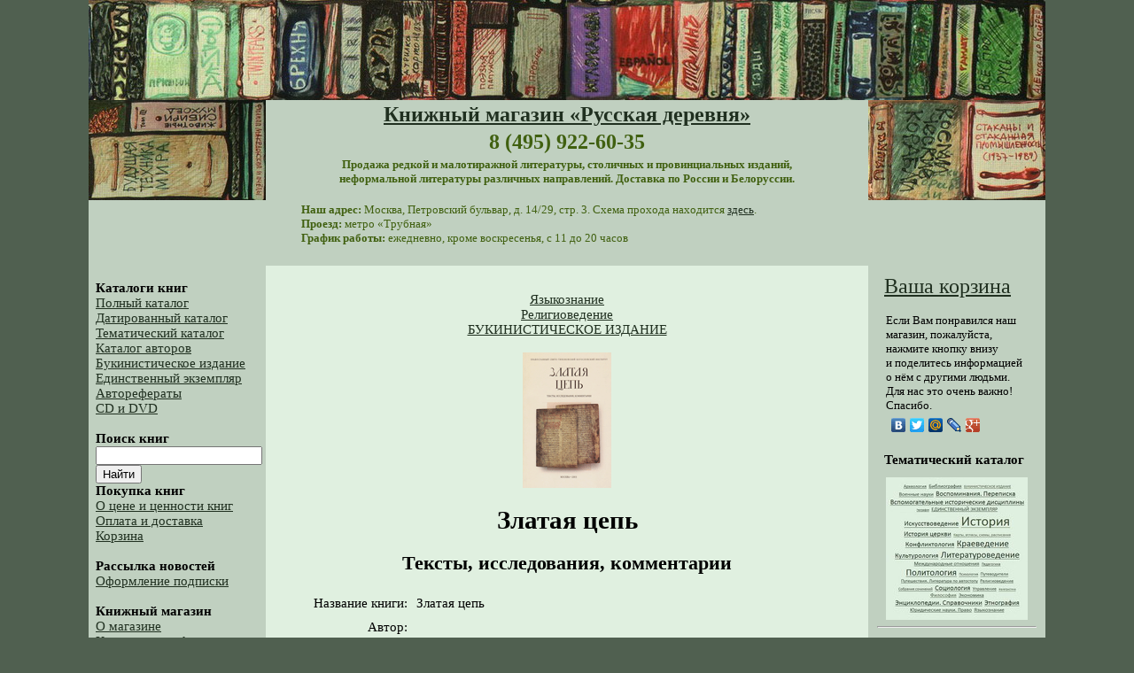

--- FILE ---
content_type: text/html
request_url: http://www.hamlet.ru/?view=item&id=36178
body_size: 9972
content:
<!DOCTYPE HTML PUBLIC "-//W3C//DTD HTML 4.01 Transitional//EN" "http://www.w3.org/TR/html4/loose.dtd">


<html>
<head>
  <meta http-equiv="Content-Language" content="ru">
  <meta http-equiv="Content-Type" content="text/html; charset=windows-1251">
  <meta name="keywords" content="редкие книги, малотиражные издания, книжный магазин, интернет-магазин, доставка по России, доставка в Белоруссию, низкие цены">
  <meta name="description" content="Книгу Златая цепь можно купить в нашем магазине за 485 р. ">
  <meta name="yandex-verification" content="c4efb4d3550d4be1" />
  <link rel="icon" href="/favicon.ico" type="image/x-icon"> 
  <link rel="shortcut icon" href="/favicon.ico" type="image/x-icon">
  <title> Златая цепь &mdash; 485 pyб.</title>
  <style type="text/css">
	body {	font-family: calibri;
		margin-top:0px;
		background-color: #506050;
		font-size: 11pt;
                }
	td { font-family: calibri;
		font-size: 11pt;	
	}
    #counters { visible: none; }
    .td01 {
	background-color: #C0D0C0;
    }
    .td02 {
	background-color: #D0E0D0;
    }
    .td03 {
	background-color: #C0D0C0;
    }
    .book_image {
	margin-top: 2px;
	margin-bottom: 2px;
	margin-left: 0px;
	margin-right: 10px;
    }
    #blink1 {
    -webkit-animation: blink1 3s linear infinite;
    animation: blink1 3s linear infinite;
    }
    @-webkit-keyframes blink1 {
    0% { color: rgba(255, 0, 0, 0); }
    50% { color: rgba(255, 0, 0, 1); }
    100% { color: rgba(255, 0, 0, 1); }
    }
    @keyframes blink1 {
    0% { color: rgba(255, 0, 0, 1); }
    50% { color: rgba(255, 0, 0, 0); }
    100% { color: rgba(255, 0, 0, 1); }
    }
  </style>

<style type="text/css">
	div.c0ebb7 {padding: 0px !important; text-align: left !important;font-size: 12px !important; background-color: #ffffff !important; border: 1px solid #e0e0e0e !important;}
	.c0ebb7 .text {color: #000000 !important; font-size: 12px !important;padding: 3px 0 !important; line-height: normal !important;}
	.c0ebb7 .host {color: #006600;font-weight: normal;font-size: 9px !important; padding: 0px 0 !important; line-height: normal !important;}
</style>

<!-- Yandex.Metrika counter -->
<script type="text/javascript" >
    (function (d, w, c) {
        (w[c] = w[c] || []).push(function() {
            try {
                w.yaCounter3072202 = new Ya.Metrika({
                    id:3072202,
                    clickmap:true,
                    trackLinks:true,
                    accurateTrackBounce:true,
                    webvisor:true
                });
            } catch(e) { }
        });

        var n = d.getElementsByTagName("script")[0],
            s = d.createElement("script"),
            f = function () { n.parentNode.insertBefore(s, n); };
        s.type = "text/javascript";
        s.async = true;
        s.src = "https://mc.yandex.ru/metrika/watch.js";

        if (w.opera == "[object Opera]") {
            d.addEventListener("DOMContentLoaded", f, false);
        } else { f(); }
    })(document, window, "yandex_metrika_callbacks");
</script>
<noscript><div><img src="https://mc.yandex.ru/watch/3072202" style="position:absolute; left:-9999px;" alt="" /></div></noscript>
<!-- /Yandex.Metrika counter -->

</head>

<!-- begin of Top100 code -->
<!-- исправить неверную кодировку и перенести ее в другой раздел (Торговля -> книги) -->
<!-- script type="text/javascript" src="http://counter.rambler.ru/top100.jcn?1062383"></script-->
<!-- end of Top100 code -->

<body link="#203020" alink="#406010" vlink="#405030">

<a name="top"></a>

<table border="0" cellspacing="0" cellpadding="0" align="center">

<tr height="113px"><td colspan=3 align=center valign=middle><a href="/"><img src="/img/hamlet-books-top.jpg" alt="ПК &laquo;Русская деревня&raquo;" border=0></a></td></tr>

<tr height="100px">

<td class="td01" width="200px" valign="top"><img src="/img/hamlet-books-right.jpg" alt="ПК &laquo;Русская деревня&raquo;" border="0"><!--<br><img src="/img/hamlet-books-left.jpg" alt="ПК &laquo;Русская деревня&raquo;" border=0>--></td>

<td bgcolor=#C0D0C0 align=center valign=middle>
	<table width="680px" border=0>
	<tr>
		<td align=center>
			<font size=+2 color="#406010">
				<b><a href="/">Книжный магазин &laquo;Русская деревня&raquo;</a></b>
			</font>
		</td>
	</tr>
	<tr>
		<td align=center>
			<font size=+2 color="#406010">
				<b>8 (495) 922-60-35</b>
			</font>
		</td>
	</tr>
	<tr>
		<td align=center>
			<font color="#406010" size="-1">
				<b>Продажа редкой и малотиражной литературы, столичных и провинциальных изданий,<br> неформальной литературы различных направлений. Доставка по России и Белоруссии.</b>
				<br><br>
				<table width=90%>
				<tr>
				<td align=left>
					<div>
						<font color="#406010" size="-1">
							<b>Наш адрес:</b> Москва, Петровский бульвар, д. 14/29, стр. 3. Схема прохода находится <a href="/?view=contacts" title="Посмотреть на карте" target="_blank">здесь</a>.<br>
							<b>Проезд:</b> метро &laquo;Трубная&raquo;<br>
							<b>График работы:</b> ежедневно, кроме воскресенья, с 11 до 20 часов<br>
						</font>
					</div>
					<br>
					<div>
						<font color="FF0000" size="-1">
                        
						</font>
					</div>
				</td>
				</tr>
				</table>
            </font>
            <div align=center>
            </div>
        	</font>
		</td>
	</tr>
	</table>
</td>
<td class="td01" width=200px valign=top><img src="/img/hamlet-books-left.jpg" alt="ПК &laquo;Русская деревня&raquo;" border=0>
	
</td>
</tr>
<tr height="600px">
<td bgcolor=#C0D0C0 width=200px align=left valign=top>
	<br>
	&nbsp;&nbsp;<b>Каталоги книг</b>
	<br>
	&nbsp;&nbsp;<a href="/?view=full" title="Полный каталог книг, разделённый на страницы">Полный каталог</a>
	<br>
	&nbsp;&nbsp;<a href="/?view=month" title="Каталог, отсортированный по месяцам">Датированный каталог</a>
	<br>
	&nbsp;&nbsp;<a href="/?view=cat&id=0" title="Каталог, отсортированный по тематикам">Тематический каталог</a>
	<br>
	&nbsp;&nbsp;<a href="/?view=authors" title="Каталог авторов">Каталог авторов</a>
	<br>
	&nbsp;&nbsp;<a href="/?view=cat&id=120" title="Букинистические издания">Букинистическое издание</a>
	<br>
	&nbsp;&nbsp;<a href="/?view=cat&id=118" title="Книги в единственном экземпляре">Единственный экземпляр</a>
	<br>
	&nbsp;&nbsp;<a href="/?view=cat&id=122" title="Авторефераты">Авторефераты</a>
	<br>
	&nbsp;&nbsp;<a href="/?view=cat&id=121" title="Каталог компакт-дисков и DVD">CD и DVD</a>
	<br>
	<br>

	<form id=f name=f action="default.asp" method=get cellspacing=0px cellpadding=0px>
			&nbsp;&nbsp;<b>Поиск книг</b>
			<input type=hidden name=view value=search>
			<br>
			&nbsp;&nbsp;<input type=text name=word value="" style="width:90%">
			<br>
			&nbsp;&nbsp;<input type=submit value="Найти">
	</form>
	&nbsp;&nbsp;<b>Покупка книг</b>
	<br>
	&nbsp;&nbsp;<a href="/?view=about_prices" title="О цене и ценности книг">О цене и ценности книг</a>
	<br>
	&nbsp;&nbsp;<a href="/?view=order" title="Порядок оформления заказа">Оплата и доставка</a>
	<br>
	&nbsp;&nbsp;<a href="/?view=cart&action=edit" title="Просмотр содержимого корзины и оформление заказа">Корзина</a>
	<br>
	<br>

    &nbsp;&nbsp;<b>Рассылка новостей</b>
	&nbsp;&nbsp;<a href="/?view=subscription" title="Оформление подписки на новости сайта">Оформление подписки</a>
	<br>
	<br>

	&nbsp;&nbsp;<b>Книжный магазин</b>
	<br>
	&nbsp;&nbsp;<a href="/?view=about" title="Краткая информация о магазине">О магазине</a>
	<br>
	&nbsp;&nbsp;<a href="/?view=contacts" title="Адрес, телефоны, почта, проезд">Контактная информация</a>
	<br>
	&nbsp;&nbsp;<a href="/?view=feedback" title="Книга отзывов и предложений">Оставить отзыв</a>
	<br>
	<br>

	

	<br>
	<br>

</td>
<td bgcolor=#E0F0E0 width="680px" valign=top>
	<table width="680px" height=1000px border=0 cellspacing=0 cellpadding=10px>
	<tr>
	<td valign="top">
    


		<table width="600px" align=center valign=top><tr><td align=center valign="top">
		
		
			<br>
			
			    <a href="/?view=cat&id=99">Языкознание</a><br>
    		    
			    <a href="/?view=cat&id=116">Религиоведение</a><br>
    		    
			    <a href="/?view=cat&id=120">БУКИНИСТИЧЕСКОЕ ИЗДАНИЕ</a><br>
    		    
			<br>
			
				<img src="/img/books/thumbs/th36178.jpg" alt="Златая цепь">
			
			<br>
			<h2></h2>
			<h1>Златая цепь</h1>
			<h2>Тексты, исследования, комментарии</h2>
			<table border=0 cellspacing=0 cellpadding=5px align="center">
                     		<tr>
					<td align=right valign="top">Название книги:</td>
					<td align=left>
						Златая цепь
					</td>
				</tr>
                     		<tr>
					
						<td align=right valign="top">Автор:</td>
					
					<td>
					&nbsp;
					</td>
				</tr>
				
				<tr>
					<td align=right valign=top>Подзаголовок:</td>
					<td align=left>Тексты, исследования, комментарии&nbsp;</td>
				</tr>
				
				<tr>
					<td align=right valign=top>Ответственность за издание:</td>
					<td align=left>Отв. ред. М.С. Крутова; Сост. М.С. Крутова; Православ. Свято-Тихон. Богослов. ин-т&nbsp;</td>
				</tr>
				
				<tr>
					<td align=right valign=top>Информация об издании:</td>
					<td align=left>В традиц. орфографии&nbsp;</td>
				</tr>
				
				<tr>
					<td align=right valign=top>Место издания:</td>
					<td align=left>М.&nbsp;</td>
				</tr>
				
				<tr>
					<td align=right valign=top>Типография:</td>
					<td align=left>Б. тип.&nbsp;</td>
				</tr>
				
				<tr>
					<td align=right valign=top>Год издания:</td>
					<td align=left>2003&nbsp;</td>
				</tr>
				
				<tr>
					<td align=right valign=top>Число страниц:</td>
					<td align=left>220&nbsp;</td>
				</tr>
				
				<tr>
					<td align=right valign=top>Наличие иллюстраций:</td>
					<td align=left>нет</td>
				</tr>
				
				<tr>
					<td align=right valign=top>ISSN/ISBN:</td>
					<td align=left>
						5-7429-0018-x&nbsp;
						
					</td>
				</tr>
				
				<tr>
					<td align=right valign=top>Тираж:</td>
					<td align=left>1000&nbsp;</td>
				</tr>
				
				<tr>
					<td align=right valign=top>Серия:</td>
					<td align=left>Слова и поучения святых отцов в древнерусской письменности&nbsp;</td>
				</tr>
				
				<tr>
					<td align=right valign=top>Комментарии:</td>
					<td align=left>Состояние хорошее. «Златая цепь» – сборник слов и поучений  св. Иоанна Златоуста, св. Григория Богослова, Геннадия патриарха Константинопольского, равноап. просветителя Словенского, архиеп. Климента Охридского, свт., еп. Кирилла Туровского и др. Сборник составлен в конце XIV в. и адресуется всем христианам. Оригинал хранится в собрании Троице-Сергиевой лавры Российской государственной библиотеки. Текст публикуется в орфографии подлинника, дополнен комментариями. В статье приводится характеристика Троицкого списка.&nbsp;</td>
				</tr>
				
				<tr>
					<td align=right valign=top>Цена:</td>
					<td align=left>485&nbsp;руб.&nbsp;00&nbsp;коп.</td>
				</tr>
				<tr>

				
					<td align=center colspan=2><font size="+2"><a href="/?view=cart&action=add&itemid=36178">Добавить в корзину</a></font></td>
				
				</tr>


				


				<tr height="50px">
					<td colspan=2>&nbsp;</td>
				</tr>

				<tr>
				<td colspan=2>

					

						<table border="0">
					
						<tr>
						<td colspan="3">
						    <h3 align="center">Популярные книги:</h3>
						</td>
						</tr>
						<tr>
							
								<td align="center" valign="middle" width="33%">
									<a href="/?view=item&id=24384" target="_blank">
									<img src="/img/books/thumbs/th24384.jpg" alt="Ливонская война: Вильно против Москвы. 1558–1570" border="0"><br>
									<font size="-1">Ливонская война: Вильно против Москвы. 1558–1570</font></a>
								</td>
								
								<td align="center" valign="middle" width="33%">
									<a href="/?view=item&id=35255" target="_blank">
									<img src="/img/books/thumbs/th35255.jpg" alt="«Новгородские злые ереси» конца XV в." border="0"><br>
									<font size="-1">«Новгородские злые ереси» конца XV в.</font></a>
								</td>
								
								<td align="center" valign="middle" width="33%">
									<a href="/?view=item&id=31208" target="_blank">
									<img src="/img/books/thumbs/th31208.jpg" alt="Казахстан в Российской империи" border="0"><br>
									<font size="-1">Казахстан в Российской империи</font></a>
								</td>
								
									</tr>
									<tr height="10px"><td colspan="3"></td></tr>
									<tr>
								
								<td align="center" valign="middle" width="33%">
									<a href="/?view=item&id=25066" target="_blank">
									<img src="/img/books/thumbs/th25066.jpg" alt="Исследования по истории домонгольской Руси" border="0"><br>
									<font size="-1">Исследования по истории домонгольской Руси</font></a>
								</td>
								
								<td align="center" valign="middle" width="33%">
									<a href="/?view=item&id=36423" target="_blank">
									<img src="/img/books/thumbs/th36423.jpg" alt="Авдеевские чтения" border="0"><br>
									<font size="-1">Авдеевские чтения</font></a>
								</td>
								
								<td align="center" valign="middle" width="33%">
									<a href="/?view=item&id=22439" target="_blank">
									<img src="/img/books/thumbs/th22439.jpg" alt="Дорогами и тропами Дагестана" border="0"><br>
									<font size="-1">Дорогами и тропами Дагестана</font></a>
								</td>
								
									</tr>
									<tr height="10px"><td colspan="3"></td></tr>
									<tr>
								
								<td align="center" valign="middle" width="33%">
									<a href="/?view=item&id=28356" target="_blank">
									<img src="/img/books/thumbs/th28356.jpg" alt="ВЧК – ГПУ" border="0"><br>
									<font size="-1">ВЧК – ГПУ</font></a>
								</td>
								
								<td align="center" valign="middle" width="33%">
									<a href="/?view=item&id=27270" target="_blank">
									<img src="/img/books/thumbs/th27270.jpg" alt="Масовский язык деревни Елизарово" border="0"><br>
									<font size="-1">Масовский язык деревни Елизарово</font></a>
								</td>
								
								<td align="center" valign="middle" width="33%">
									<a href="/?view=item&id=34031" target="_blank">
									<img src="/img/books/thumbs/th34031.jpg" alt="Волок Ламский в XIV – первой половине XVI в." border="0"><br>
									<font size="-1">Волок Ламский в XIV – первой половине XVI в.</font></a>
								</td>
								
									</tr>
									<tr height="10px"><td colspan="3"></td></tr>
									<tr>
								
								<td align="center" valign="middle" width="33%">
									<a href="/?view=item&id=20806" target="_blank">
									<img src="/img/books/thumbs/th20806.jpg" alt="Доклады ИДВ РАН" border="0"><br>
									<font size="-1">Доклады ИДВ РАН</font></a>
								</td>
								
								<td align="center" valign="middle" width="33%">
									<a href="/?view=item&id=23076" target="_blank">
									<img src="/img/books/thumbs/th23076.jpg" alt="Старообрядческий храм-моленная в Гуслицкой деревне Загряжская" border="0"><br>
									<font size="-1">Старообрядческий храм-моленная в Гуслицкой деревне Загряжская</font></a>
								</td>
								
								<td align="center" valign="middle" width="33%">
									<a href="/?view=item&id=33830" target="_blank">
									<img src="/img/books/thumbs/th33830.jpg" alt="Неудобные святые" border="0"><br>
									<font size="-1">Неудобные святые</font></a>
								</td>
								
									</tr>
									<tr height="10px"><td colspan="3"></td></tr>
									<tr>
								
								<td align="center" valign="middle" width="33%">
									<a href="/?view=item&id=38182" target="_blank">
									<img src="/img/books/thumbs/th38182.jpg" alt="Арийская гойда" border="0"><br>
									<font size="-1">Арийская гойда</font></a>
								</td>
								
								<td align="center" valign="middle" width="33%">
									<a href="/?view=item&id=29534" target="_blank">
									<img src="/img/books/thumbs/th29534.jpg" alt="«Золотая игла», или Восьмой дан Владимира Путина" border="0"><br>
									<font size="-1">«Золотая игла», или Восьмой дан Владимира Путина</font></a>
								</td>
								
								<td align="center" valign="middle" width="33%">
									<a href="/?view=item&id=26385" target="_blank">
									<img src="/img/books/thumbs/th26385.jpg" alt="От конспирации к секретности: Защита партийно-государственной тайны в РКП(б)–ВКП(б). 1918–1941 гг." border="0"><br>
									<font size="-1">От конспирации к секретности: Защита партийно-государственной тайны в РКП(б)–ВКП(б). 1918–1941 гг.</font></a>
								</td>
								
									</tr>
									<tr height="10px"><td colspan="3"></td></tr>
									<tr>
								
						</tr>
						</table>
						
				</td>
				</tr>

				<tr>
				<td colspan="3">
				    <h3 align="center">Книги по тематикам:</h3>
				</td>
				</tr>

				<tr>
				<td colspan="3">

					
					<table width="90%" border=0 align=center valign=middle>
					<tr><td align=center valign=top>
					<div align=center>
					
						&nbsp;<a href="/?view=cat&id=121" title="38&nbsp;книг"><font size="1">CD&nbsp;и&nbsp;DVD</font></a>
						
						&nbsp;<a href="/?view=cat&id=122" title="1&nbsp;книга"><font size="-2">Автореферат</font></a>
						
						&nbsp;<a href="/?view=cat&id=115" title="104&nbsp;книги"><font size="2">Археология</font></a>
						
						&nbsp;<a href="/?view=cat&id=110" title="57&nbsp;книг"><font size="1">Библиография</font></a>
						
						&nbsp;<a href="/?view=cat&id=120" title="1211&nbsp;книг"><font size="4">БУКИНИСТИЧЕСКОЕ&nbsp;ИЗДАНИЕ</font></a>
						
						&nbsp;<a href="/?view=cat&id=102" title="409&nbsp;книг"><font size="3">Военные&nbsp;науки</font></a>
						
						&nbsp;<a href="/?view=cat&id=92" title="589&nbsp;книг"><font size="3">Воспоминания.&nbsp;Переписка</font></a>
						
						&nbsp;<a href="/?view=cat&id=100" title="716&nbsp;книг"><font size="4">Вспомогательные&nbsp;исторические&nbsp;дисциплины</font></a>
						
						&nbsp;<a href="/?view=cat&id=117" title="144&nbsp;книги"><font size="2">География</font></a>
						
						&nbsp;<a href="/?view=cat&id=118" title="591&nbsp;книга"><font size="3">ЕДИНСТВЕННЫЙ&nbsp;ЭКЗЕМПЛЯР</font></a>
						
						&nbsp;<a href="/?view=cat&id=109" title="517&nbsp;книг"><font size="3">Искусствоведение</font></a>
						
						&nbsp;<a href="/?view=cat&id=88" title="2635&nbsp;книг"><font size="5">История</font></a>
						
						&nbsp;<a href="/?view=cat&id=153" title="78&nbsp;книг"><font size="1">История&nbsp;зарубежных&nbsp;стран</font></a>
						
						&nbsp;<a href="/?view=cat&id=97" title="336&nbsp;книг"><font size="3">История&nbsp;церкви</font></a>
						
						&nbsp;<a href="/?view=cat&id=106" title="88&nbsp;книг"><font size="1">Карты,&nbsp;атласы,&nbsp;схемы,&nbsp;расписания</font></a>
						
						&nbsp;<a href="/?view=cat&id=126" title="5&nbsp;книг"><font size="-1">Кваеведение</font></a>
						
						&nbsp;<a href="/?view=cat&id=89" title="746&nbsp;книг"><font size="4">Конфликтология</font></a>
						
						&nbsp;<a href="/?view=cat&id=94" title="1191&nbsp;книга"><font size="4">Краеведение</font></a>
						
						&nbsp;<a href="/?view=cat&id=104" title="323&nbsp;книги"><font size="3">Культурология</font></a>
						
						&nbsp;<a href="/?view=cat&id=87" title="571&nbsp;книга"><font size="3">Литературоведение</font></a>
						
						&nbsp;<a href="/?view=cat&id=96" title="593&nbsp;книги"><font size="3">Международные&nbsp;отношения</font></a>
						
						&nbsp;<a href="/?view=cat&id=98" title="24&nbsp;книги"><font size="0">Педагогика</font></a>
						
						&nbsp;<a href="/?view=cat&id=90" title="732&nbsp;книги"><font size="4">Политология</font></a>
						
						&nbsp;<a href="/?view=cat&id=112" title="47&nbsp;книг"><font size="1">Психология</font></a>
						
						&nbsp;<a href="/?view=cat&id=114" title="164&nbsp;книги"><font size="2">Путеводители</font></a>
						
						&nbsp;<a href="/?view=cat&id=113" title="139&nbsp;книг"><font size="2">Путешествия.&nbsp;Литература&nbsp;по&nbsp;автостопу</font></a>
						
						&nbsp;<a href="/?view=cat&id=116" title="361&nbsp;книга"><font size="3">Религиоведение</font></a>
						
						&nbsp;<a href="/?view=cat&id=111" title="42&nbsp;книги"><font size="1">Собрания&nbsp;сочинений</font></a>
						
						&nbsp;<a href="/?view=cat&id=91" title="325&nbsp;книг"><font size="3">Социология</font></a>
						
						&nbsp;<a href="/?view=cat&id=152" title="19&nbsp;книг"><font size="0">Спорт</font></a>
						
						&nbsp;<a href="/?view=cat&id=108" title="92&nbsp;книги"><font size="2">Управление</font></a>
						
						&nbsp;<a href="/?view=cat&id=123" title="3&nbsp;книги"><font size="-2">Физика</font></a>
						
						&nbsp;<a href="/?view=cat&id=101" title="240&nbsp;книг"><font size="2">Философия</font></a>
						
						&nbsp;<a href="/?view=cat&id=103" title="319&nbsp;книг"><font size="3">Экономика</font></a>
						
						&nbsp;<a href="/?view=cat&id=95" title="292&nbsp;книги"><font size="3">Энциклопедии.&nbsp;Справочники</font></a>
						
						&nbsp;<a href="/?view=cat&id=93" title="345&nbsp;книг"><font size="3">Этнография</font></a>
						
						&nbsp;<a href="/?view=cat&id=105" title="103&nbsp;книги"><font size="2">Юридические&nbsp;науки.&nbsp;Право</font></a>
						
						&nbsp;<a href="/?view=cat&id=99" title="152&nbsp;книги"><font size="2">Языкознание</font></a>
						
					</div>
					</td></tr>
					</table>

				</td>
				</tr>
					
				
			</table>
			
		</table>
	

	</td></tr></table>

</td>
<td rowspan=2 bgcolor=#C0D0C0 width=200px valign=top align=center>
        <table width=100% height=100% border=0 cellspacing=0 cellpadding=10px>
	<tr><td align=left valign=top>

		&nbsp;&nbsp;<a href="/?view=cart&action=edit" title="Просмотр содержимого корзины и оформление заказа"><font size="+2">Ваша корзина</font></a>
		<br>
		<br>
		
		<div style="padding: 0 10px">
			<font size="-1">Если Вам понравился наш магазин, пожалуйста, нажмите кнопку внизу и&nbsp;поделитесь информацией о&nbsp;нём с&nbsp;другими людьми. Для нас это очень важно! Спасибо.</font>
			<br />
			<script type="text/javascript" src="//yandex.st/share/share.js" charset="utf-8"></script>
			<div class="yashare-auto-init" data-yashareL10n="ru" data-yashareType="none" data-yashareQuickServices="vkontakte,facebook,twitter,moimir,lj,gplus"></div>
		</div>
		<br />


		&nbsp;&nbsp;<b>Тематический каталог</b>
		<font size="-2"><br><br></font>
		<div align=center>
			<a href="/?view=tags" title="Тематический каталог">
				<img src="/img/hamlet-thematics-crop-resize.jpg" alt="Тематический каталог" border=0>
			</a>
		</div>
		<hr>
		<br>
		<b>Редкие книги</b><br>
		<a href="/?view=cat&id=120" title="Букинистические издания">Букинистические издания</a>
		<br>
		<a href="/?view=cat&id=118" title="Книги в единственном экземпляре">Единственные экземпляры</a>
		<br>
		<hr>
		<br>
		

	</td></tr>
	<tr><td align=right valign=bottom>
		<!--img src="/img/hamlet-last-book.jpg" border=0-->
	</td></tr>
	</table>
</td>
</tr><tr>
<td align=left bgcolor=#C0D0C0><font size=-3><a rel="nofollow" href="/?view=admin">.</a></font></td>
<td bgcolor=#C0D0C0>
	<table width=100% border=0 cellspacing=0 cellpadding=0>
	<tr>
		<td align=left valign=top bgcolor=#C0D0C0>
			&nbsp;&nbsp;&nbsp;&nbsp;<a href="#top">К&nbsp;началу&nbsp;страницы</a>
		</td>
		<td align=right valign=top bgcolor=#C0D0C0>
			&copy;&nbsp;2003&ndash;2026 <a href="/" title="Производственный кооператив ''Русская деревня''">ПК &laquo;Русская деревня&raquo;</a>&nbsp;<br><br>
			<font size="-3" color="black">При оформлении сайта использованы фрагменты картины М. Колерова &laquo;Книжная полка&raquo;, любезно предоставленной автором.</font>
		</td>
	</tr>
	</table>
</td>
<!--td bgcolor=#C0D0C0 width=200px valign=top></td-->
</tr>

<tr height=3px><td colspan=2>&nbsp;</td></tr>

<tr>

<td align=right valign=top>&nbsp;</td>
<td align=left valign=top>

<div>

<!--Rating@Mail.ru COUNTEr--><script language="JavaScript" type="text/javascript"><!--
d=document;var a='';a+=';r='+escape(d.referrer)
js=10//--></script><script language="JavaScript1.1" type="text/javascript"><!--
a+=';j='+navigator.javaEnabled()
js=11//--></script><script language="JavaScript1.2" type="text/javascript"><!--
s=screen;a+=';s='+s.width+'*'+s.height
a+=';d='+(s.colorDepth?s.colorDepth:s.pixelDepth)
js=12//--></script><script language="JavaScript1.3" type="text/javascript"><!--
js=13//--></script><script language="JavaScript" type="text/javascript"><!--
d.write('<a rel="nofollow" href="http://top.mail.ru/jump?from=1196029"'+
' target=_top><img src="http://df.c3.b2.a1.top.list.ru/counter'+
'?id=1196029;t=54;js='+js+a+';rand='+Math.random()+
'" alt="Рейтинг@Mail.ru"'+' border=0 height=31 width=88/><\/a>')
if(11<js)d.write('<'+'!-- ')//--></script><noscript><a
target=_top rel="nofollow" href="http://top.mail.ru/jump?from=1196029"><img
src="http://df.c3.b2.a1.top.list.ru/counter?js=na;id=1196029;t=54"
border=0 height=31 width=88
alt="Рейтинг@Mail.ru"/></a></noscript><script language="JavaScript" type="text/javascript"><!--
if(11<js)d.write('--'+'>')//--></script><!--/COUNTER-->


<!-- counter.1gb.ru -->
<script language="javascript" type="text/javascript">
cgb_js="1.0"; cgb_r=""+Math.random()+"&r="+
escape(document.referrer)+"&pg="+
escape(window.location.href);
document.cookie="rqbct=1; path=/"; cgb_r+="&c="+
(document.cookie?"Y":"N");
</script><script language="javascript1.1" type="text/javascript">
cgb_js="1.1";cgb_r+="&j="+
(navigator.javaEnabled()?"Y":"N")</script>
<script language="javascript1.2" type="text/javascript">
cgb_js="1.2"; cgb_r+="&wh="+screen.width+
'x'+screen.height+"&px="+
(((navigator.appName.substring(0,3)=="Mic"))?
screen.colorDepth:screen.pixelDepth)</script>
<script language="javascript1.3" type="text/javascript">cgb_js="1.3"</script>
<script language="javascript" type="text/javascript">cgb_r+="&js="+cgb_js; 
document.write("<a rel='nofollow' href='http://www.1gb.ru?cnt=2482'>"+
"<img src='http://counter.1gb.ru/cnt.aspx?"+
"u=2482&"+cgb_r+
"&' border=0 width=88 height=31 "+
"alt='1Gb.ru counter'></a>")</script>
<noscript><a rel='nofollow' href='http://www.1gb.ru?cnt=2482'>
<img src="http://counter.1gb.ru/cnt.aspx?u=2482" 
border=0 width="88" height="31" alt="1Gb.ru counter"></a>
</noscript>
<!-- /counter.1gb.ru -->
<!-- yandex -->
<a rel="nofollow" href="http://www.yandex.ru/cy?base=0&amp;host=www.hamlet.ru"><img src="http://www.yandex.ru/cycounter?www.hamlet.ru" width="88" height="31" alt="Яндекс цитирования" border="0" /></a>
<!-- /yandex -->

</div>
</td></tr>
<tr>
<td colspan="3" align="center">

</td>
</tr>
</table>


<!-- Google analytics -->
<script src="http://www.google-analytics.com/urchin.js" type="text/javascript">
</script>
<script type="text/javascript">
_uacct = "UA-3908915-1";
urchinTracker();
</script>

</body>
</html>
